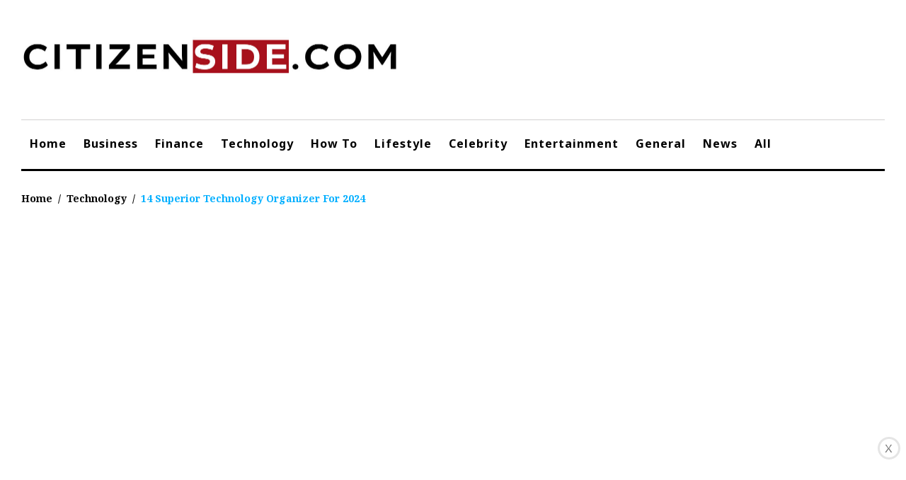

--- FILE ---
content_type: text/html; charset=utf-8
request_url: https://www.google.com/recaptcha/api2/anchor?ar=1&k=6LdvMzAqAAAAAG4t1OX3BLHyO9Rra7uH-d7JeJI0&co=aHR0cHM6Ly9jaXRpemVuc2lkZS5jb206NDQz&hl=en&v=N67nZn4AqZkNcbeMu4prBgzg&size=invisible&anchor-ms=20000&execute-ms=30000&cb=dbw1g9l7bkxo
body_size: 48844
content:
<!DOCTYPE HTML><html dir="ltr" lang="en"><head><meta http-equiv="Content-Type" content="text/html; charset=UTF-8">
<meta http-equiv="X-UA-Compatible" content="IE=edge">
<title>reCAPTCHA</title>
<style type="text/css">
/* cyrillic-ext */
@font-face {
  font-family: 'Roboto';
  font-style: normal;
  font-weight: 400;
  font-stretch: 100%;
  src: url(//fonts.gstatic.com/s/roboto/v48/KFO7CnqEu92Fr1ME7kSn66aGLdTylUAMa3GUBHMdazTgWw.woff2) format('woff2');
  unicode-range: U+0460-052F, U+1C80-1C8A, U+20B4, U+2DE0-2DFF, U+A640-A69F, U+FE2E-FE2F;
}
/* cyrillic */
@font-face {
  font-family: 'Roboto';
  font-style: normal;
  font-weight: 400;
  font-stretch: 100%;
  src: url(//fonts.gstatic.com/s/roboto/v48/KFO7CnqEu92Fr1ME7kSn66aGLdTylUAMa3iUBHMdazTgWw.woff2) format('woff2');
  unicode-range: U+0301, U+0400-045F, U+0490-0491, U+04B0-04B1, U+2116;
}
/* greek-ext */
@font-face {
  font-family: 'Roboto';
  font-style: normal;
  font-weight: 400;
  font-stretch: 100%;
  src: url(//fonts.gstatic.com/s/roboto/v48/KFO7CnqEu92Fr1ME7kSn66aGLdTylUAMa3CUBHMdazTgWw.woff2) format('woff2');
  unicode-range: U+1F00-1FFF;
}
/* greek */
@font-face {
  font-family: 'Roboto';
  font-style: normal;
  font-weight: 400;
  font-stretch: 100%;
  src: url(//fonts.gstatic.com/s/roboto/v48/KFO7CnqEu92Fr1ME7kSn66aGLdTylUAMa3-UBHMdazTgWw.woff2) format('woff2');
  unicode-range: U+0370-0377, U+037A-037F, U+0384-038A, U+038C, U+038E-03A1, U+03A3-03FF;
}
/* math */
@font-face {
  font-family: 'Roboto';
  font-style: normal;
  font-weight: 400;
  font-stretch: 100%;
  src: url(//fonts.gstatic.com/s/roboto/v48/KFO7CnqEu92Fr1ME7kSn66aGLdTylUAMawCUBHMdazTgWw.woff2) format('woff2');
  unicode-range: U+0302-0303, U+0305, U+0307-0308, U+0310, U+0312, U+0315, U+031A, U+0326-0327, U+032C, U+032F-0330, U+0332-0333, U+0338, U+033A, U+0346, U+034D, U+0391-03A1, U+03A3-03A9, U+03B1-03C9, U+03D1, U+03D5-03D6, U+03F0-03F1, U+03F4-03F5, U+2016-2017, U+2034-2038, U+203C, U+2040, U+2043, U+2047, U+2050, U+2057, U+205F, U+2070-2071, U+2074-208E, U+2090-209C, U+20D0-20DC, U+20E1, U+20E5-20EF, U+2100-2112, U+2114-2115, U+2117-2121, U+2123-214F, U+2190, U+2192, U+2194-21AE, U+21B0-21E5, U+21F1-21F2, U+21F4-2211, U+2213-2214, U+2216-22FF, U+2308-230B, U+2310, U+2319, U+231C-2321, U+2336-237A, U+237C, U+2395, U+239B-23B7, U+23D0, U+23DC-23E1, U+2474-2475, U+25AF, U+25B3, U+25B7, U+25BD, U+25C1, U+25CA, U+25CC, U+25FB, U+266D-266F, U+27C0-27FF, U+2900-2AFF, U+2B0E-2B11, U+2B30-2B4C, U+2BFE, U+3030, U+FF5B, U+FF5D, U+1D400-1D7FF, U+1EE00-1EEFF;
}
/* symbols */
@font-face {
  font-family: 'Roboto';
  font-style: normal;
  font-weight: 400;
  font-stretch: 100%;
  src: url(//fonts.gstatic.com/s/roboto/v48/KFO7CnqEu92Fr1ME7kSn66aGLdTylUAMaxKUBHMdazTgWw.woff2) format('woff2');
  unicode-range: U+0001-000C, U+000E-001F, U+007F-009F, U+20DD-20E0, U+20E2-20E4, U+2150-218F, U+2190, U+2192, U+2194-2199, U+21AF, U+21E6-21F0, U+21F3, U+2218-2219, U+2299, U+22C4-22C6, U+2300-243F, U+2440-244A, U+2460-24FF, U+25A0-27BF, U+2800-28FF, U+2921-2922, U+2981, U+29BF, U+29EB, U+2B00-2BFF, U+4DC0-4DFF, U+FFF9-FFFB, U+10140-1018E, U+10190-1019C, U+101A0, U+101D0-101FD, U+102E0-102FB, U+10E60-10E7E, U+1D2C0-1D2D3, U+1D2E0-1D37F, U+1F000-1F0FF, U+1F100-1F1AD, U+1F1E6-1F1FF, U+1F30D-1F30F, U+1F315, U+1F31C, U+1F31E, U+1F320-1F32C, U+1F336, U+1F378, U+1F37D, U+1F382, U+1F393-1F39F, U+1F3A7-1F3A8, U+1F3AC-1F3AF, U+1F3C2, U+1F3C4-1F3C6, U+1F3CA-1F3CE, U+1F3D4-1F3E0, U+1F3ED, U+1F3F1-1F3F3, U+1F3F5-1F3F7, U+1F408, U+1F415, U+1F41F, U+1F426, U+1F43F, U+1F441-1F442, U+1F444, U+1F446-1F449, U+1F44C-1F44E, U+1F453, U+1F46A, U+1F47D, U+1F4A3, U+1F4B0, U+1F4B3, U+1F4B9, U+1F4BB, U+1F4BF, U+1F4C8-1F4CB, U+1F4D6, U+1F4DA, U+1F4DF, U+1F4E3-1F4E6, U+1F4EA-1F4ED, U+1F4F7, U+1F4F9-1F4FB, U+1F4FD-1F4FE, U+1F503, U+1F507-1F50B, U+1F50D, U+1F512-1F513, U+1F53E-1F54A, U+1F54F-1F5FA, U+1F610, U+1F650-1F67F, U+1F687, U+1F68D, U+1F691, U+1F694, U+1F698, U+1F6AD, U+1F6B2, U+1F6B9-1F6BA, U+1F6BC, U+1F6C6-1F6CF, U+1F6D3-1F6D7, U+1F6E0-1F6EA, U+1F6F0-1F6F3, U+1F6F7-1F6FC, U+1F700-1F7FF, U+1F800-1F80B, U+1F810-1F847, U+1F850-1F859, U+1F860-1F887, U+1F890-1F8AD, U+1F8B0-1F8BB, U+1F8C0-1F8C1, U+1F900-1F90B, U+1F93B, U+1F946, U+1F984, U+1F996, U+1F9E9, U+1FA00-1FA6F, U+1FA70-1FA7C, U+1FA80-1FA89, U+1FA8F-1FAC6, U+1FACE-1FADC, U+1FADF-1FAE9, U+1FAF0-1FAF8, U+1FB00-1FBFF;
}
/* vietnamese */
@font-face {
  font-family: 'Roboto';
  font-style: normal;
  font-weight: 400;
  font-stretch: 100%;
  src: url(//fonts.gstatic.com/s/roboto/v48/KFO7CnqEu92Fr1ME7kSn66aGLdTylUAMa3OUBHMdazTgWw.woff2) format('woff2');
  unicode-range: U+0102-0103, U+0110-0111, U+0128-0129, U+0168-0169, U+01A0-01A1, U+01AF-01B0, U+0300-0301, U+0303-0304, U+0308-0309, U+0323, U+0329, U+1EA0-1EF9, U+20AB;
}
/* latin-ext */
@font-face {
  font-family: 'Roboto';
  font-style: normal;
  font-weight: 400;
  font-stretch: 100%;
  src: url(//fonts.gstatic.com/s/roboto/v48/KFO7CnqEu92Fr1ME7kSn66aGLdTylUAMa3KUBHMdazTgWw.woff2) format('woff2');
  unicode-range: U+0100-02BA, U+02BD-02C5, U+02C7-02CC, U+02CE-02D7, U+02DD-02FF, U+0304, U+0308, U+0329, U+1D00-1DBF, U+1E00-1E9F, U+1EF2-1EFF, U+2020, U+20A0-20AB, U+20AD-20C0, U+2113, U+2C60-2C7F, U+A720-A7FF;
}
/* latin */
@font-face {
  font-family: 'Roboto';
  font-style: normal;
  font-weight: 400;
  font-stretch: 100%;
  src: url(//fonts.gstatic.com/s/roboto/v48/KFO7CnqEu92Fr1ME7kSn66aGLdTylUAMa3yUBHMdazQ.woff2) format('woff2');
  unicode-range: U+0000-00FF, U+0131, U+0152-0153, U+02BB-02BC, U+02C6, U+02DA, U+02DC, U+0304, U+0308, U+0329, U+2000-206F, U+20AC, U+2122, U+2191, U+2193, U+2212, U+2215, U+FEFF, U+FFFD;
}
/* cyrillic-ext */
@font-face {
  font-family: 'Roboto';
  font-style: normal;
  font-weight: 500;
  font-stretch: 100%;
  src: url(//fonts.gstatic.com/s/roboto/v48/KFO7CnqEu92Fr1ME7kSn66aGLdTylUAMa3GUBHMdazTgWw.woff2) format('woff2');
  unicode-range: U+0460-052F, U+1C80-1C8A, U+20B4, U+2DE0-2DFF, U+A640-A69F, U+FE2E-FE2F;
}
/* cyrillic */
@font-face {
  font-family: 'Roboto';
  font-style: normal;
  font-weight: 500;
  font-stretch: 100%;
  src: url(//fonts.gstatic.com/s/roboto/v48/KFO7CnqEu92Fr1ME7kSn66aGLdTylUAMa3iUBHMdazTgWw.woff2) format('woff2');
  unicode-range: U+0301, U+0400-045F, U+0490-0491, U+04B0-04B1, U+2116;
}
/* greek-ext */
@font-face {
  font-family: 'Roboto';
  font-style: normal;
  font-weight: 500;
  font-stretch: 100%;
  src: url(//fonts.gstatic.com/s/roboto/v48/KFO7CnqEu92Fr1ME7kSn66aGLdTylUAMa3CUBHMdazTgWw.woff2) format('woff2');
  unicode-range: U+1F00-1FFF;
}
/* greek */
@font-face {
  font-family: 'Roboto';
  font-style: normal;
  font-weight: 500;
  font-stretch: 100%;
  src: url(//fonts.gstatic.com/s/roboto/v48/KFO7CnqEu92Fr1ME7kSn66aGLdTylUAMa3-UBHMdazTgWw.woff2) format('woff2');
  unicode-range: U+0370-0377, U+037A-037F, U+0384-038A, U+038C, U+038E-03A1, U+03A3-03FF;
}
/* math */
@font-face {
  font-family: 'Roboto';
  font-style: normal;
  font-weight: 500;
  font-stretch: 100%;
  src: url(//fonts.gstatic.com/s/roboto/v48/KFO7CnqEu92Fr1ME7kSn66aGLdTylUAMawCUBHMdazTgWw.woff2) format('woff2');
  unicode-range: U+0302-0303, U+0305, U+0307-0308, U+0310, U+0312, U+0315, U+031A, U+0326-0327, U+032C, U+032F-0330, U+0332-0333, U+0338, U+033A, U+0346, U+034D, U+0391-03A1, U+03A3-03A9, U+03B1-03C9, U+03D1, U+03D5-03D6, U+03F0-03F1, U+03F4-03F5, U+2016-2017, U+2034-2038, U+203C, U+2040, U+2043, U+2047, U+2050, U+2057, U+205F, U+2070-2071, U+2074-208E, U+2090-209C, U+20D0-20DC, U+20E1, U+20E5-20EF, U+2100-2112, U+2114-2115, U+2117-2121, U+2123-214F, U+2190, U+2192, U+2194-21AE, U+21B0-21E5, U+21F1-21F2, U+21F4-2211, U+2213-2214, U+2216-22FF, U+2308-230B, U+2310, U+2319, U+231C-2321, U+2336-237A, U+237C, U+2395, U+239B-23B7, U+23D0, U+23DC-23E1, U+2474-2475, U+25AF, U+25B3, U+25B7, U+25BD, U+25C1, U+25CA, U+25CC, U+25FB, U+266D-266F, U+27C0-27FF, U+2900-2AFF, U+2B0E-2B11, U+2B30-2B4C, U+2BFE, U+3030, U+FF5B, U+FF5D, U+1D400-1D7FF, U+1EE00-1EEFF;
}
/* symbols */
@font-face {
  font-family: 'Roboto';
  font-style: normal;
  font-weight: 500;
  font-stretch: 100%;
  src: url(//fonts.gstatic.com/s/roboto/v48/KFO7CnqEu92Fr1ME7kSn66aGLdTylUAMaxKUBHMdazTgWw.woff2) format('woff2');
  unicode-range: U+0001-000C, U+000E-001F, U+007F-009F, U+20DD-20E0, U+20E2-20E4, U+2150-218F, U+2190, U+2192, U+2194-2199, U+21AF, U+21E6-21F0, U+21F3, U+2218-2219, U+2299, U+22C4-22C6, U+2300-243F, U+2440-244A, U+2460-24FF, U+25A0-27BF, U+2800-28FF, U+2921-2922, U+2981, U+29BF, U+29EB, U+2B00-2BFF, U+4DC0-4DFF, U+FFF9-FFFB, U+10140-1018E, U+10190-1019C, U+101A0, U+101D0-101FD, U+102E0-102FB, U+10E60-10E7E, U+1D2C0-1D2D3, U+1D2E0-1D37F, U+1F000-1F0FF, U+1F100-1F1AD, U+1F1E6-1F1FF, U+1F30D-1F30F, U+1F315, U+1F31C, U+1F31E, U+1F320-1F32C, U+1F336, U+1F378, U+1F37D, U+1F382, U+1F393-1F39F, U+1F3A7-1F3A8, U+1F3AC-1F3AF, U+1F3C2, U+1F3C4-1F3C6, U+1F3CA-1F3CE, U+1F3D4-1F3E0, U+1F3ED, U+1F3F1-1F3F3, U+1F3F5-1F3F7, U+1F408, U+1F415, U+1F41F, U+1F426, U+1F43F, U+1F441-1F442, U+1F444, U+1F446-1F449, U+1F44C-1F44E, U+1F453, U+1F46A, U+1F47D, U+1F4A3, U+1F4B0, U+1F4B3, U+1F4B9, U+1F4BB, U+1F4BF, U+1F4C8-1F4CB, U+1F4D6, U+1F4DA, U+1F4DF, U+1F4E3-1F4E6, U+1F4EA-1F4ED, U+1F4F7, U+1F4F9-1F4FB, U+1F4FD-1F4FE, U+1F503, U+1F507-1F50B, U+1F50D, U+1F512-1F513, U+1F53E-1F54A, U+1F54F-1F5FA, U+1F610, U+1F650-1F67F, U+1F687, U+1F68D, U+1F691, U+1F694, U+1F698, U+1F6AD, U+1F6B2, U+1F6B9-1F6BA, U+1F6BC, U+1F6C6-1F6CF, U+1F6D3-1F6D7, U+1F6E0-1F6EA, U+1F6F0-1F6F3, U+1F6F7-1F6FC, U+1F700-1F7FF, U+1F800-1F80B, U+1F810-1F847, U+1F850-1F859, U+1F860-1F887, U+1F890-1F8AD, U+1F8B0-1F8BB, U+1F8C0-1F8C1, U+1F900-1F90B, U+1F93B, U+1F946, U+1F984, U+1F996, U+1F9E9, U+1FA00-1FA6F, U+1FA70-1FA7C, U+1FA80-1FA89, U+1FA8F-1FAC6, U+1FACE-1FADC, U+1FADF-1FAE9, U+1FAF0-1FAF8, U+1FB00-1FBFF;
}
/* vietnamese */
@font-face {
  font-family: 'Roboto';
  font-style: normal;
  font-weight: 500;
  font-stretch: 100%;
  src: url(//fonts.gstatic.com/s/roboto/v48/KFO7CnqEu92Fr1ME7kSn66aGLdTylUAMa3OUBHMdazTgWw.woff2) format('woff2');
  unicode-range: U+0102-0103, U+0110-0111, U+0128-0129, U+0168-0169, U+01A0-01A1, U+01AF-01B0, U+0300-0301, U+0303-0304, U+0308-0309, U+0323, U+0329, U+1EA0-1EF9, U+20AB;
}
/* latin-ext */
@font-face {
  font-family: 'Roboto';
  font-style: normal;
  font-weight: 500;
  font-stretch: 100%;
  src: url(//fonts.gstatic.com/s/roboto/v48/KFO7CnqEu92Fr1ME7kSn66aGLdTylUAMa3KUBHMdazTgWw.woff2) format('woff2');
  unicode-range: U+0100-02BA, U+02BD-02C5, U+02C7-02CC, U+02CE-02D7, U+02DD-02FF, U+0304, U+0308, U+0329, U+1D00-1DBF, U+1E00-1E9F, U+1EF2-1EFF, U+2020, U+20A0-20AB, U+20AD-20C0, U+2113, U+2C60-2C7F, U+A720-A7FF;
}
/* latin */
@font-face {
  font-family: 'Roboto';
  font-style: normal;
  font-weight: 500;
  font-stretch: 100%;
  src: url(//fonts.gstatic.com/s/roboto/v48/KFO7CnqEu92Fr1ME7kSn66aGLdTylUAMa3yUBHMdazQ.woff2) format('woff2');
  unicode-range: U+0000-00FF, U+0131, U+0152-0153, U+02BB-02BC, U+02C6, U+02DA, U+02DC, U+0304, U+0308, U+0329, U+2000-206F, U+20AC, U+2122, U+2191, U+2193, U+2212, U+2215, U+FEFF, U+FFFD;
}
/* cyrillic-ext */
@font-face {
  font-family: 'Roboto';
  font-style: normal;
  font-weight: 900;
  font-stretch: 100%;
  src: url(//fonts.gstatic.com/s/roboto/v48/KFO7CnqEu92Fr1ME7kSn66aGLdTylUAMa3GUBHMdazTgWw.woff2) format('woff2');
  unicode-range: U+0460-052F, U+1C80-1C8A, U+20B4, U+2DE0-2DFF, U+A640-A69F, U+FE2E-FE2F;
}
/* cyrillic */
@font-face {
  font-family: 'Roboto';
  font-style: normal;
  font-weight: 900;
  font-stretch: 100%;
  src: url(//fonts.gstatic.com/s/roboto/v48/KFO7CnqEu92Fr1ME7kSn66aGLdTylUAMa3iUBHMdazTgWw.woff2) format('woff2');
  unicode-range: U+0301, U+0400-045F, U+0490-0491, U+04B0-04B1, U+2116;
}
/* greek-ext */
@font-face {
  font-family: 'Roboto';
  font-style: normal;
  font-weight: 900;
  font-stretch: 100%;
  src: url(//fonts.gstatic.com/s/roboto/v48/KFO7CnqEu92Fr1ME7kSn66aGLdTylUAMa3CUBHMdazTgWw.woff2) format('woff2');
  unicode-range: U+1F00-1FFF;
}
/* greek */
@font-face {
  font-family: 'Roboto';
  font-style: normal;
  font-weight: 900;
  font-stretch: 100%;
  src: url(//fonts.gstatic.com/s/roboto/v48/KFO7CnqEu92Fr1ME7kSn66aGLdTylUAMa3-UBHMdazTgWw.woff2) format('woff2');
  unicode-range: U+0370-0377, U+037A-037F, U+0384-038A, U+038C, U+038E-03A1, U+03A3-03FF;
}
/* math */
@font-face {
  font-family: 'Roboto';
  font-style: normal;
  font-weight: 900;
  font-stretch: 100%;
  src: url(//fonts.gstatic.com/s/roboto/v48/KFO7CnqEu92Fr1ME7kSn66aGLdTylUAMawCUBHMdazTgWw.woff2) format('woff2');
  unicode-range: U+0302-0303, U+0305, U+0307-0308, U+0310, U+0312, U+0315, U+031A, U+0326-0327, U+032C, U+032F-0330, U+0332-0333, U+0338, U+033A, U+0346, U+034D, U+0391-03A1, U+03A3-03A9, U+03B1-03C9, U+03D1, U+03D5-03D6, U+03F0-03F1, U+03F4-03F5, U+2016-2017, U+2034-2038, U+203C, U+2040, U+2043, U+2047, U+2050, U+2057, U+205F, U+2070-2071, U+2074-208E, U+2090-209C, U+20D0-20DC, U+20E1, U+20E5-20EF, U+2100-2112, U+2114-2115, U+2117-2121, U+2123-214F, U+2190, U+2192, U+2194-21AE, U+21B0-21E5, U+21F1-21F2, U+21F4-2211, U+2213-2214, U+2216-22FF, U+2308-230B, U+2310, U+2319, U+231C-2321, U+2336-237A, U+237C, U+2395, U+239B-23B7, U+23D0, U+23DC-23E1, U+2474-2475, U+25AF, U+25B3, U+25B7, U+25BD, U+25C1, U+25CA, U+25CC, U+25FB, U+266D-266F, U+27C0-27FF, U+2900-2AFF, U+2B0E-2B11, U+2B30-2B4C, U+2BFE, U+3030, U+FF5B, U+FF5D, U+1D400-1D7FF, U+1EE00-1EEFF;
}
/* symbols */
@font-face {
  font-family: 'Roboto';
  font-style: normal;
  font-weight: 900;
  font-stretch: 100%;
  src: url(//fonts.gstatic.com/s/roboto/v48/KFO7CnqEu92Fr1ME7kSn66aGLdTylUAMaxKUBHMdazTgWw.woff2) format('woff2');
  unicode-range: U+0001-000C, U+000E-001F, U+007F-009F, U+20DD-20E0, U+20E2-20E4, U+2150-218F, U+2190, U+2192, U+2194-2199, U+21AF, U+21E6-21F0, U+21F3, U+2218-2219, U+2299, U+22C4-22C6, U+2300-243F, U+2440-244A, U+2460-24FF, U+25A0-27BF, U+2800-28FF, U+2921-2922, U+2981, U+29BF, U+29EB, U+2B00-2BFF, U+4DC0-4DFF, U+FFF9-FFFB, U+10140-1018E, U+10190-1019C, U+101A0, U+101D0-101FD, U+102E0-102FB, U+10E60-10E7E, U+1D2C0-1D2D3, U+1D2E0-1D37F, U+1F000-1F0FF, U+1F100-1F1AD, U+1F1E6-1F1FF, U+1F30D-1F30F, U+1F315, U+1F31C, U+1F31E, U+1F320-1F32C, U+1F336, U+1F378, U+1F37D, U+1F382, U+1F393-1F39F, U+1F3A7-1F3A8, U+1F3AC-1F3AF, U+1F3C2, U+1F3C4-1F3C6, U+1F3CA-1F3CE, U+1F3D4-1F3E0, U+1F3ED, U+1F3F1-1F3F3, U+1F3F5-1F3F7, U+1F408, U+1F415, U+1F41F, U+1F426, U+1F43F, U+1F441-1F442, U+1F444, U+1F446-1F449, U+1F44C-1F44E, U+1F453, U+1F46A, U+1F47D, U+1F4A3, U+1F4B0, U+1F4B3, U+1F4B9, U+1F4BB, U+1F4BF, U+1F4C8-1F4CB, U+1F4D6, U+1F4DA, U+1F4DF, U+1F4E3-1F4E6, U+1F4EA-1F4ED, U+1F4F7, U+1F4F9-1F4FB, U+1F4FD-1F4FE, U+1F503, U+1F507-1F50B, U+1F50D, U+1F512-1F513, U+1F53E-1F54A, U+1F54F-1F5FA, U+1F610, U+1F650-1F67F, U+1F687, U+1F68D, U+1F691, U+1F694, U+1F698, U+1F6AD, U+1F6B2, U+1F6B9-1F6BA, U+1F6BC, U+1F6C6-1F6CF, U+1F6D3-1F6D7, U+1F6E0-1F6EA, U+1F6F0-1F6F3, U+1F6F7-1F6FC, U+1F700-1F7FF, U+1F800-1F80B, U+1F810-1F847, U+1F850-1F859, U+1F860-1F887, U+1F890-1F8AD, U+1F8B0-1F8BB, U+1F8C0-1F8C1, U+1F900-1F90B, U+1F93B, U+1F946, U+1F984, U+1F996, U+1F9E9, U+1FA00-1FA6F, U+1FA70-1FA7C, U+1FA80-1FA89, U+1FA8F-1FAC6, U+1FACE-1FADC, U+1FADF-1FAE9, U+1FAF0-1FAF8, U+1FB00-1FBFF;
}
/* vietnamese */
@font-face {
  font-family: 'Roboto';
  font-style: normal;
  font-weight: 900;
  font-stretch: 100%;
  src: url(//fonts.gstatic.com/s/roboto/v48/KFO7CnqEu92Fr1ME7kSn66aGLdTylUAMa3OUBHMdazTgWw.woff2) format('woff2');
  unicode-range: U+0102-0103, U+0110-0111, U+0128-0129, U+0168-0169, U+01A0-01A1, U+01AF-01B0, U+0300-0301, U+0303-0304, U+0308-0309, U+0323, U+0329, U+1EA0-1EF9, U+20AB;
}
/* latin-ext */
@font-face {
  font-family: 'Roboto';
  font-style: normal;
  font-weight: 900;
  font-stretch: 100%;
  src: url(//fonts.gstatic.com/s/roboto/v48/KFO7CnqEu92Fr1ME7kSn66aGLdTylUAMa3KUBHMdazTgWw.woff2) format('woff2');
  unicode-range: U+0100-02BA, U+02BD-02C5, U+02C7-02CC, U+02CE-02D7, U+02DD-02FF, U+0304, U+0308, U+0329, U+1D00-1DBF, U+1E00-1E9F, U+1EF2-1EFF, U+2020, U+20A0-20AB, U+20AD-20C0, U+2113, U+2C60-2C7F, U+A720-A7FF;
}
/* latin */
@font-face {
  font-family: 'Roboto';
  font-style: normal;
  font-weight: 900;
  font-stretch: 100%;
  src: url(//fonts.gstatic.com/s/roboto/v48/KFO7CnqEu92Fr1ME7kSn66aGLdTylUAMa3yUBHMdazQ.woff2) format('woff2');
  unicode-range: U+0000-00FF, U+0131, U+0152-0153, U+02BB-02BC, U+02C6, U+02DA, U+02DC, U+0304, U+0308, U+0329, U+2000-206F, U+20AC, U+2122, U+2191, U+2193, U+2212, U+2215, U+FEFF, U+FFFD;
}

</style>
<link rel="stylesheet" type="text/css" href="https://www.gstatic.com/recaptcha/releases/N67nZn4AqZkNcbeMu4prBgzg/styles__ltr.css">
<script nonce="SOv3vcQ1R-yWsqeG9mQHnQ" type="text/javascript">window['__recaptcha_api'] = 'https://www.google.com/recaptcha/api2/';</script>
<script type="text/javascript" src="https://www.gstatic.com/recaptcha/releases/N67nZn4AqZkNcbeMu4prBgzg/recaptcha__en.js" nonce="SOv3vcQ1R-yWsqeG9mQHnQ">
      
    </script></head>
<body><div id="rc-anchor-alert" class="rc-anchor-alert"></div>
<input type="hidden" id="recaptcha-token" value="[base64]">
<script type="text/javascript" nonce="SOv3vcQ1R-yWsqeG9mQHnQ">
      recaptcha.anchor.Main.init("[\x22ainput\x22,[\x22bgdata\x22,\x22\x22,\[base64]/[base64]/[base64]/[base64]/[base64]/[base64]/KGcoTywyNTMsTy5PKSxVRyhPLEMpKTpnKE8sMjUzLEMpLE8pKSxsKSksTykpfSxieT1mdW5jdGlvbihDLE8sdSxsKXtmb3IobD0odT1SKEMpLDApO08+MDtPLS0pbD1sPDw4fFooQyk7ZyhDLHUsbCl9LFVHPWZ1bmN0aW9uKEMsTyl7Qy5pLmxlbmd0aD4xMDQ/[base64]/[base64]/[base64]/[base64]/[base64]/[base64]/[base64]\\u003d\x22,\[base64]\\u003d\x22,\[base64]/esKABW/CsgQbw512X3nCmMKvw5MnwpjCkMKJC1UJwrZSSwtrwr9ULsOewpdlTsOKwoXCiFN2wpXDocORw6kxQzN9N8O/fStrwpREKsKEw5jCvcKWw4AswpDDmWNVwpVOwpVkbQoIMsOiFk/DhyzCgsOHw5Y1w4Fjw7F1YnpCIsKlLiTCuMK5Z8OJJ11dYSXDjnVXwr3DkVNkPMKVw5BCwr5Tw40Iwo1ad2JyHcO1QsONw5hwwplXw6rDpcK3OsKNwodzOggAc8Krwr1zLAwmZCEpwozDicOfK8KsNcOkOizChy/Cq8OeDcK6N11xw4vDnMOuS8ODwootPcKtI3DCuMOKw6fClWnCnSZFw6/Cr8O6w68qa2l2PcKzIwnCnCTCmkURwqzDt8O3w5jDnxbDpyB5JgVHYsKfwqstFsOrw71RwrhpKcKPwqnDssOvw5oPw5/CgQp3IgvCpcOrw5JBXcKfw4DDhMKDw7nCsgo/wqxcWiUeaGoCw7h0wolnw6pyJsKlHsOcw7zDrWFtOcOHw6LDr8OnNmxtw53Ct3DDvFXDvS7Ck8KPdTFDJcOebMOXw5hPw5nCrWjChMODw7TCjMOfw6wkY2RJccOXVi/Ck8O7IQINw6UVwqPDkcOHw7HCs8OJwoHCtwxRw7HCssKEwoJCwrHDvAZowrPDmMK7w5Bcwq4QEcKZP8OIw7HDhn1AXSBDwrrDgsK1wqPCmE3DtGvDkzTCuEbCvwjDj3EGwqYDYS/CtcKIw7rCisK+wpVdDy3CncKWw5HDpUlbHsKSw43CsxRAwrNPLUwiwrkkOGbDvm0tw7opLExzwozCm0Q9wpFvDcK/VQrDvXPClMOpw6HDmMK4X8KtwpsFwoXCo8Kbwo14NcO8wrPCrMKJFcKIawPDnsOtKx/Dl3FLL8KDwqnCi8OcR8Kxe8KCwp7Cv0HDvxrDizDCuQ7CosOZLDo2w5tyw6HDgcKGO3/DgH/CjSsJw6fCqsKeOcKZwoMUw7d9wpLClcOuR8OwBkjCuMKEw57DuzvCuWLDicKWw41gIMO4VV0iYMKqO8KnDsKrPWsgAsK4wrgQDHbCrsKtXcOqw6s/wq8cVV9jw49gwpTDi8Kwe8KLwoAYw7rDrcK5woHDtlY6VsKiwoPDoV/DusOtw4cfwrhJworCncOaw5jCjThCwrY4wrB7w7/CjyPDt31Ca1V4M8KiwosxbcOYw6/DnEfDp8Osw6NKSsONf1/[base64]/DiF9ywpgtSRzCqSYmwpvCvsKUfEkYwqh+wp9lwosaw64AIMO2VsO9wqhlwrw6d17DqEsIG8OPwoHCnBR2wrscwq/DiMOOAsO4HcObHXQ+wqwMwrjCtcOaVsKhCEBZBMOINxXDr1fDhznDscKMRsOaw7UsCMOgw6fCmXA2wo3ChMORRMKHwpLCmyXDhERpwqA9w6Ubwr5qw6kow4lGfsKCYMK7w5fDisOLGcKDFxHDnTEefMO2woPDm8Kiw6ZwTsO+E8OgwrjDv8OfXzhBwr7CtW/DmsOVBMOnw5bCrxTCtGxQTcOnThJ/ecKZwqNBw5ZHwpTCr8OtbSNbwqzDm3TDhMKOYSBFw7XCqxnCsMOewr/CqkfCowEnLnzCmXcuLsOswoTCkTfCtMOvDn3DqUJvBhd7DcKTG0PCtcO7wpJgwqMmw6RLA8KlwrnCt8OPwqTDsB3Cu0Q7O8KXOsOOFXDChsOKfwQrN8OAWVwMQTTDu8KOwrnDkS7CjcKAwrMyw6AUwpwxwosnYG/ChcKbFcKJC8OcIsKJXcK7wpM8w4hQX2MNQ2Znw5vCiW/Dv2FRwoXCkMOrSDMrYSrDmMKUH1N9MMKzHhrCqcKCOQMNwrY1wrTCn8OHfBXChjXCksKhwqnCgcKoGDLChVnDjVrCm8OdEmHCiTk9PUvChm05wpTDg8OnfE7DvTgVwoDChMKgw6nDkMKjWHhmQCUuWsKpwp11EcOkP09bw4QJw6/CpxDDssO5w5kKYWJvwr1Rw6Ftw5TDoxfCmsORw6ATwpchw5LDhkRmFlLDnR7Cv2JTKSs1dcKQwoxCYsOwwoDCs8KdGMOcwqXCo8OJOzx9JwPDjsOYw4QVSjjDsWkjChoqIMKMAhrChcKEw6Q+aR19QSTDjMKJDMKONMKdwr7DuMOaOGbDsELDuB0Ww4PDhMO4fU/CggQtT1/[base64]/CiMKtVQPDpSTDujDCgivDkxfDhhrCoQ3DnMOsKcKtGU7Dr8OhTU0oOxpAJwDCm2MpeA1bWcK/w5fDosOtdcOPYsOVEcKHYQYCcHRnw6jCtcOxemRdw4nDo3fCi8OMw73Cr2zCkEwnw5Jvw7APLsKuwpbDtV0FwqrCg0DCssKADMOuw5QtMMKESGxNBMK/wqBMw63Dgg3DusOPw4bCi8KzwrUewoPCuH7DscKcEcKrw5bCkcO0wqrCsUvChF14N2XDqjM0w4IJw7/Cqx/Du8KTw7/DhjMhH8Khw5jClsKzHMKiw7oRw53DusKQw7jDrMOKw7TDg8KfCkZ5fSNcw7p3dcK5HsKcdldXGgkPw77Dk8Ocw6RNw7TDmhk1wrcgwqbCliPCgCJywq/DoFPCosKySjwCZiLCvMO3WMO5wqsdUMKAwrLCsRvCvMKFIsO7OhHDjwMEwrLCtg/CuCQiQcKMwrXDvwfCsMOpAcKqdXUEccOnw701KhzCnSjCiU10HsOQP8K5wrLDqCHCqsOHGQvCtiPCjmFlXMOFwpTDhzXCqhbCiXbDgk/Dkz/[base64]/wplmXVbCm8K1wp8DwohEw6VqFMOCNsOiw4bCusONw684FxPDhsKpw5jCu1fDo8KYwqTCrMOnwp0+fcONS8OuT8K9Q8OpwoofbsOOWwNfw4bDrgkyw6Fuw6LDlQDDrsKXXMOIOhnDt8Kcw7zDvVRowqo2aUMbwpVFRcKyEMKdw4dkeF0jwr1WZBnCrxw/d8OnfU0rWsKgwpHCpFtyP8K4WMKXEcOiJCbCtFPDp8OWwqrCv8KYwpfDusOhccKJwpg5bsKRwq04wofDlHgMwppEwq/CliTDgngNGcKRV8KXQREwwosEXMObCcONaFluAHzCvhjDsnTDgBfDg8OANsKLwrHCuVBewqcgH8KOFwzDvMOXw55gOEx/w5BEw51occKpw5YeAjLDjBBhw59fw64WCWk3w7fClsKRHV/CnR/[base64]/DonvDj30eGMKWNgY3YsOUFsOTDCjCgzJSJlcFZlhxJcKYwqtGw6kmwrTDmsOHAcKreMOyw5nCosOxcUvDq8Kgw5nDiEQKwq5pw4fCl8KAKcKGIsOxHSpiwo9AVMOLEFxdwpzDqBLDuHJ8wrVGHAfDjMOdGVtjJDvDrsOUwocJGsKkw7PCnMO5w6zDiRsFUEXCsMKpwr/Cm3wAwpbDhsOHwqEqwrnDlMKbwqLCocKcSio8wp7CpUTDnHItw7jCtMOGwrZscMOCw5YPE8KcwqdaKcKOwrDCssKqbcO6HsKlw6zCgkXDqsKrw7cof8OCN8KyWcOZw7TCo8OjKsOsdVbDhTQ6w45Uw7zDqMOgFsOmBcK/[base64]/DlVYDw53Dv8KOH18GcVNfYRDDssOjwq3DhDhZw7keLkkvFHghwqs/ewEwGXVWOmvCkG1hw7vDpnPClMKfw4nDv1lhDGMAwqLDvl3Cn8Ozw5ljw71yw7jDlMKMwqAvTV/CgsK6wo8VwqxpwrjCu8KLw4XDmVxCdjBQw49VCXgxcQXDnsKYwoNYS1lIXm8Hwq7CiFLDi3/DhDzCiHjDqsOzYhAQw63DgixBw5nCt8OsCSnDp8OQdsKtwqJMX8KUw4BUNTjDhC/DlmDDqHtdwq9Vw7kkd8KDw4w9wrR/ADVWwrLCqB3Chnlow6ZBWBLCnsKNQhwHwqkOWcO8dMOMwrvDpsKNQUtIwos/[base64]/Doh5awo5aWcOcTcKpwqPCqsKewr3CoFgswqpKwpPCssOyw5jDlVzDgMOAOMKjwqXChwZOI0ESNgvClcKBw5hyw5x8wpQ+PsKpFMK1wq7DhCXClkIlw6tbM0fDq8KMw69oQEJrAcKJwpNSU8OvU2lFw4IbwqVdLSXDgMOtw6bCt8OCFVtcw7LDpcKYwpHDrSbDkm/DvVvCosOQw4J0w4Q/w6XCuxrDnQI5w7V0SnHDhcOoYVrDo8O2AgHCocOZDMKvVhLDtsKhw7zChlwAI8OgwpXCojsqw795wrnDiAMVw6AxDAlsacO7wrVuw4U2w5UeCEV/[base64]/CsQ/CrSx9wrIyPMO+wr/DicK4Q8OFw5LCrcKew7dtEyrDjcK3wrDCtsOLREDDp1ktwr7DoSN8w6PCh27DvHcCenJRdcO8EV9sCnTDj2DDoMO2wo/Ci8OYVmrClErDoioyTnXCn8Ocw617w6xewq9uwrV1cUbCvHbDjMOVSsOdPcKTVj88wrnChXYUw7DCqXTCo8OLTMOoeDfCq8OewrfDs8K1w5QWw7/CscOhwqLCkFRRwrNqEVjDjsOTw6jDqMKQaSdYPTw6wrF/ZsKowo5FOMOIwrXDqcKiwpnDh8Kvw4B/w7PDusOmw5VhwqgAwrjCjBVQesKhZmpLwqbDuMOtwqtaw4p7wqTDgDooYcKiEcO7bB59FSpJeWovWyTCszPDrBbCh8Kkw6QuwrnDuMOMQmA7fyFBwrlJOsOFwo/Dm8O5wqJzTcOXw74QVsKXwo5bTsKgGTHClcO2VgTClsKoaRodSsOcw5BUKR9DFiHCiMO6WxNWChbDh1Y1w53CshB4wpPCiwDDq3tcwoHCpsOoeQfCt8K7a8OAw4x+fsOGwpt9w4tdwrPCvcOdwqwKYBLDusOmInYHwq/CkAsuFcOnCyPDq004fm7DscKed3DCsMOAw5x/wpbCo8KeCMO+emfDuMOFJVRRJ1MDccOQOWEvw5ljI8O0w67CikpMBGjCrynDuA4uf8K3wqlOUVkVKz3CusKvw5Q+EcKsdcOQfxhsw6p8wr3ChRLCosKYw4PDtcKyw7fDojA7wprCtm00wq/[base64]/wq/Ch8KZwqHCjllvIMKFwpzCmHJmw4zDgMODL8Oxw6PChsOpcncNw7DCoSYpwojCncKoXFU9UMOZQB7CpMKDwrHDiFxCMsKiUmHDm8KsLh86bsOQX0V1wrDCj3sHw7ZXCkLDhcK8wonDvcObwrnDqsOTbsOLw63DssKNCMO/w7rDtcKawrfDkUgND8OHwpXDt8KVw4QmFzwsRsOqw67DkTFaw6xEw57DuH13wr7Cg3nClsKjw7LDp8OBwoXDi8KmfsOKK8KfX8OAwqQOwrxGw5dfw7TCucOTw7UuU8OsbVbCoQzCvjDDmMK7wpPCg1nCv8KDdRg0WDjCuC3DqsO/HsO8ayzCvsKiJyMpesOyQ1vCtMKbG8O3w4VDaUgNw5vDjMOywo7DuB9twqHDrMK5aMK5KcOKdgHDlFU2ZBzDiE7ClCXDgXAfwqB6YsO+w7UDUsO+T8OvWcOcwqpaNRbDqsKUw5YLB8OcwoNiwojCtxdvw7/DgjlHdH1aFwHCj8KmwrZLwqbDqcOVw4FVw4fDsGgGw5goasKuesOYR8KpwrzCtMKcKjTChR4XwrZ1woZPwodPw5dxaMKcw63Dk2ckEMODL1rDn8K2IFbDsUhGeFHDsSPCh03DscKawqJ5wqtSKD/DtDgQwpnCg8KZw7l4ZsKpZQPDuSfCnMOCw48YesOuw6NqaMOewoPClMKVw4jCpcKdwoBUw4oOf8O/wrMOwpvCoCVaTsObw4LChH1FwrfCncO+PQlBw7t9wr7CosKMwqgfJ8K1wqsSwrzDp8OmCsKfRMO6w5MXCznCpMOzw7FbLRPDmWjCoTsJw4/ColBtwozCp8OqE8KlJSI5wq7CvcKsBXfDvsO9OEfDtGPDlh7DkC8TWsKJO8KcfcObw49jw7wfwrrDisKjwq/CpRTCgsOvwrkcw7bDi0TDv3RpMDMIGDTCg8Klwr8DIcOdwr5ZwrQFwoRYasKxw5XDgcOvcjQoK8OKwrICw5TDkiUfKMOnRDzDgsO1EMO0ZsOHw5pJwpBgd8OzBsKUT8Ogw6rDjsO3w6nCg8OTJjfDk8O9wr8hw6PDpW4AwqBqworCvgZfwo/[base64]/[base64]/[base64]/w5R+X8ONTMK+esK8w4sIWMKaw4gzK1rCkMKbRsOIwo7ClcOdb8KpKg3DsUVgw44zURXCnnEfOMKuw7zDp3PDmmxnDcObBX7ClgjDhcOZa8OHwoDDoH8TG8OBBMKvwo4ewrnDgS/DggQ6w6nDiMKhUcOjQMO0w5d4wpxzd8OWORUhw5ccCDXDrsKPw5VpN8OIwonCmWBFP8ORwrLDosOrw5XDmxY+DcKSTcKowpYmM2A/[base64]/CuiLDlHR3FsOaw7fDuA5qw5fChsOMOnFzw6fDrMO6bG3CpDEuwppnKMKEYsKjwpHChAbDucOxwr/DocKuw6EvNMOgw43DqlMaw6/[base64]/CjMOZwptHGcO9Gm06w7XCucOBQMOcw4TCvGbCmFkkahIkWHLDisKbwpXCmEMebsOLB8OSwqrDisO1MsKyw5gjJsOTwpEDwphHwpnCnsKmLMKZwrnDhcKtKMO2w5bCg8OQw7vDsVHDmxF9w79gKMKew5/CvMOLZ8Kiw6nCtcO7YzIQw7nDlMO1IcKxWMKgw68VVcONQMKPwpNuKMKERh5bwoXCrMOjICx+I8K+wpLDnDhpVhXDgMOjRMKQBl1RfmDDn8O0HBduPXA1N8OgAmPDtMK5DcKpMcOTwp7Cu8ODex/[base64]/Cr8KfDsKWwqDDu2JewqHDoMOhw7NZXMKBH2/DqcKYY3gow5vCnAkbGsOCwoUFPcKOw6kLwo8Lw4BBw6wvWMO8w63CrMKow6nDvsK5Ah7DpUjDiWfCpzl3wrTCgQUsSMKaw7tbPsK/ASd6MgRcV8OZwoDDnsOlw6PCrcKYCcODTnliOcKOYygIwrfDsMO6w7vCvMOBw6g/w4xJCMOfwp3DnlrDgCMBwqIJw5cQw7jDpF0+Umh7wo9Lw7XCksKbamoQd8O/w4gpGmh8wo5xw4IrP1cnwrfCr1/[base64]/wo/CjwHCvkkcL3lzw7DChcOjKSjDm8O2wqVvwobCgMOrwrLCjcOLw5zCrMK0wqDCrcOQS8KPV8KRw4/Co0NEwq3CgwE4acKONQ0lTcOMw4BVw4hvw4nDo8KUYm9QwooGNMO8wolaw4bCj2jCpn/Cr2IfwofCnQ9Bw4ZQM3/CvUnCpMOQP8OLcQ0ufsKXOMOaG3bDgkHCisKyfhjDk8OEwrXCrTw5RcOhZcO0w5gufMOPw6LCqRFtw4vCmMOGNi7DlgjCtcKjw7bDk0TDrmknSsKUAH3DhX7Cq8O8w6MoW8KZczcwasKfw43CvHXCpsKDCMOBwrfDksKCwoQHaj/CsmfDvQs3w5t2wpjDpMKbw6XCiMKQw5fDqQhtHsK/d1V1fUXDu1obwpXDowrCrULCncKhwqlsw4cfH8KlZsOYaMK5w7ZPbjvDvMKOw69+aMO/YR7CmMKqwo7DpcOwcTLDoyEcTMKnw7zCv3/CknfCmBHCmsKZKcOOw4Z5DsOyXSI+MsOiw5vDucOfwphCBEHDtMKxw6rDuTzCkgbDrHVnCsO+acOwwrbClMOwwo7DqAHDvsKmRcKHIhjDo8KawrAKHWbCgEPDo8K1TFYrw6p/wrpMw4lewrPCvcOeIsK0wrDDpMOfCE4Rwod5w7kLcsKJWjVLw4gIwpzCu8OSIztbL8OFwrDCp8Ocwp3Cix47DsOHCMKPAlsQV3/Cmm9Fw4DDkcOdw6TCp8KUw5bChsKvwrc6w4vCsyIiwrspMhtMQcKZw6DDshnCqyDChxRnw5/[base64]/DusOiw4XCt8KWw6vClMKkw4HDrcO/[base64]/ChDXDjcOFWsOPwr3Cp8OxwqliFcO/wpvCvRDDt8KWw6fCqVZQwpV5w6bDv8Oiw5vCvFjDuB0Owo7CpcOZw7wBwr7DsTU1wqHCm253BcOhL8Ovw4Jtw7dKw4vCkMOLWiV9w6l1w5XCgz3DmG/[base64]/DsCUlwqPCoiRAwpfCsWsIw4Mvw6FdwqoYw6PCocKcJsOKwr8HYXxxwpDDskbCj8OsfS9tw5bCiRQ1QMOcKDRjARBYbcKLwqTDrsOVZMKWwrfCmi/DtSnCiBMAwovCmRnDhSbDh8ORR2IhwrfDhwrDlgTCmMKvTi4ZWsKvw79tI0jDosOqw7rDmMKcYcONwrYMTDt6U3XCrg7CpsOEKMOMaW7DrDFOUMKWw480w5Znw7nCpsOXwrvDncKHG8OiSC/DlcO8wqHCjQBvwpgcaMKLwqUNRsOZIA3DiXjCujQtCcK4aVDDj8Kcwo3DuBLDkSbCgcKvfWNtwpHCggTCr0DCqxlyFcOXGsKrGB3Dv8KGwrDCucKvby7DgnMaIMOaHcOYwrpjwrbCs8OmN8Knw7rCv3DCjFrCjjIHD8KZeDEOw73Cnh5qX8O5wp7CpW/DqwQwwpJuwr8bMFTCjwrDmRLDkBHDiQHDhz/ChMKtw5Atw54Dw5DCpjxswpt1woPCgnHCmcKVw7HDosOPa8KvwqtvNkJAw7DCl8KFwoINw7bDr8KaW3XCvT7Dh3LDm8OeQ8OFwpVJw75jw6N1w60pwpgew7TDtcKES8OWwqvDtMK0EMK8ZcK1EcKjG8Oxw5HCh2s3w6sxwoQowpLDjH/DkUjCmA3Cm1TDmQbDmyotVXkiwqzCiyrDmMKtLzAxAwTCq8KIQzjDtxXDhgvCp8K7w5LDtcK3DFrDkVUKw7w7w6RpwqFmw6ZnfcKVAGVFBU7CisKCw7Jfw7YcDsOHwoZsw5TDlSTCtsKDdcKhw6fCp8KSPcKmwojCmsO4QMOXT8Kiw6/Ch8Kdwrw8w58nwqjDtmwZwpnCghXDjMOxwr9Qw5TCsMONSXnCscOvFj3DsXbCosOVKy3CjMO0wovDsFw9wpNww7toOcKrE1NjYyU6w4p9wrzCqTMgTMKQEcKQdcOsw67CucOSDzDCh8O3f8KMGcKtwqcfw45bwonCnMOXw5tQwobDoMKwwqs2wpjDrRbCpzAZw4c/wo9Xw4jDkhxyfcK5w4/DtcOmcl4iUMKtw4okw5XDmGtnwp/DmMO0w6XDh8K5wrbDuMKFHsKjw79gwrIPw75twqjCpmsxw7bCmizDiGLDhhRZbcOUwrJpw74FVcKdwq3DuMKdSSDCoSQMYiDCrcKfFsKcwoPDjSLDkCINUcKfw6s8w6NXOHQ+w5LDg8KgUcO1esKKwqhXwp/[base64]/CmH/Cl8KWw6HCk8O/ecK+w6bDtlo0KjIieMOVLH5kSsKuKcOKClhXwoPCosOjKMKhTEUYwrLCmlcSwq0NBcK8wqjCjl8Mw6kCIMK3w7nCisOiw4rCvMK8UcKkdTwXFCHDqcKow69PwqkwEwYUwrnDrETDqsOtwozCtsOxw7vDm8OIwqlTX8KrQlzDq2jDn8KEwqQkCMKyE1/CqjbDp8Oow4fDk8OcAznCisKJKCDCokMwYcOAwqHDjcKDw5ESG1BWLmPCkMKAwqIecMOnFXnDssKnSGDCscO2w6NEb8KYWcKCJcKYZMKzwo9EwpTCugVYwq1Jw7DCgktUwr/[base64]/[base64]/w4vCvynDlkoYXDsfESF8w6TDsyV8EilpeMK/w714w6HCicKKesOhwrtAMcK9FsKsYVltw5zDhCzDtcKHwrbCg2/DrHfDjTIJSAIsQyxiUsKtwpp3w4xDcgYzw6bChRNCwrfCpT9swqgrOFXCrWJbw53ChcKOw6hDDVPCi3/[base64]/G8KtwqHCpsOlw4DCqT7CgXAVHD0lK2p8w6XDoSJ1aw3CvClnwq7Cj8Kiw5VrDMK/[base64]/Cs8OQPDvCvBvCvcK2wqnDiEDDr3zCk8O0woduMRXCkk9pwrdIw59Mw4dYOsO/Ul9Mw53Dn8Ksw6vCv3/DkSzCkjrCk0bDpEdPUcOkXmpUPcOfwoLDhwJmw7TCoDbCtsKBBsKZcgfDj8Otwr/Cm3rDvzAYw77CrQU3EEFnwrF2McKuA8K9w6DDgUXCuXvDqMKICcKCPTx8dhoWw5HDq8Kxw7zCg2AdZyjDk0UgIsOrKQZpRjHDsW7DsTkkwq42wqoFRsK/w6U2wo8Yw654SMOrDncvEFLCmkLCmiRtSi4lbSHDpcK3w7cow5/ClMOVw69Ow7TClsKtBFwkwrrCtiLCk15QaMOvXMKBwrjClMKuwrXDrcOfT1TCm8ONaVvCvDdPQWlIwoN7wpAmw4/Cq8KlwrbCt8Kxw5YxfgTCrnczw7DDscKmUjlvw5x6w71cw7PCtcKIw7XCrsOrYjFSwrEwwr8fXyfCj8Kaw4Itwo5nwrdvSx3DvcK1KHY1CS3ClsKiTMK7wovDjsOBLcKhw4woZcK4woACw6DDs8Oyej5xwqMswoJzwp0OwrjDmsKSVMKQwrZQQxbCtE0Nw6E/UydZw65pw6vCt8K6wqjDucODw7kBwrwACXXDtsORwoHDmHPDh8OlaMK1w43Co8KFb8KMPMOsWgrDr8KRSinDgMKBT8KGYH3ChcKnYsOsw7gIRMOYw7jDtGh9wo5naxsyw4PDjE3CjMKdw6/DjcKxFSdTw6bDlMOhwqnCjCbCiid2wp1LZ8OZdsO6wo/[base64]/CosKBKxzCtEDDvcKnQl8Bbz8aAV3Cr8O8I8ODw690CMKlw6JnGGDCngPCtFfChWLDrsKwWjvCocKYB8ORwrg/YMKuIhjCl8KLLicEWsK6ZQtQw4pkfsK+ezfDusOCwrXDnDtPXsKdex0/wq45w5rCpsO9AMKEcMObwr9awrjCisK9w5nDumM5UcO1wrlAwqPCt28iw6/[base64]/DvWgca0dYeUfCiVbDnAAXw64yNlrCmhrDlG18fsOUwqLDgmvDtsKZWlFAw6NHS2JCw73Do8Ouw6YBwo4kw7tNwobDuAwfXA3Cl2MNRMK/PcKVwpHDjjzCuTTCiSgHXcKywr9ZViHCmMO0wpfCmzTCvcORw5bCk2FdBDzDlDDDtMKRwpFMw5HCoVFnwpjDtGsEwpvDtQ4WbsKBAcKpfcKowpZ4w5/DhsO9CmbDlyfDmxPCkWLDsR/[base64]/CpcO/wo7CjcKPw5sXRMKLDQnCkMOgI8KmZcKEwrQtw47DvlB9wqPDtVUtw7LCkV8kITbDvWHClsKiwoLDgcO0w51xMi5hw6/CuMKYQcKVw4JPwo/CsMO3w5vDhcKsK8Klw5bCmlh8w4QGWhYJw6QoUMKFdBBow5AVwovCsWMZw5rCicKZFzcrfAXDkHXCocOTw5bCosOzwrlXI3BnwqbDhQjCo8KjWHx2wqPCn8Kuw7wGAQAYw7/Cm3nCgsKKwrYkQMKzHMK5woHDt1LDnMKawpgawrkTG8Osw6RNUcKbw7XCoMKgwqvCkmDDhMOYwqpJwrYOwqdvZcKHw75wwrHCsjJgGmbDkMOOw50uSWUdw4HDgivDh8K4w4kcwqPCtw/[base64]/DhEo9dcOCw6IBw7sJwpASQjhmIQw6w6bDqz8oAsKTwrJlwqB9wqrCnsKhw4zCtlUMwpwXwrgWc1BbwqhZw4s+wrjCtUoBw43Dt8O8w51IKMODV8O2w5EkwofCiUHDm8KNw5DCucK4w68hPMK4wqJcLcOqwpLDjsOXwpwYWsOgwo9bwqvDqA/Dv8KBw6NqF8O5JnB8wrXDncK5PMKpfgVdfMO3woxafsK9SsKAw4YQNRo2f8O3PsKcwopxMMO8S8Olw5JOw4DDgxDDlMKYw5nCj1LCq8OkH3rDvcKePMKhR8Ohw5zDq1lpBMOmw4fDq8K/SsKxwqdUw7HDiksqw5ZETcO4wpvDj8OXYMKDH1TCqWEXfBlrT3nCpBnCiMKAVVUYwpnCintpwrfDvMKIw7vDpsO8KFTCqgzDrQvDrUp3P8OFBRw7worCvMO6DMO9NUEOVcKFw5UXwoTDr8ODd8KIUW3Dng/Cg8K5K8KyLcKEw4QMw5DCtDY8asKvw7QxwqVHwol5w75Uw7BVwp/DnsK3VVTDvE9iZXTCgHfCthwscwgvwqEKw4jDuMO0wrwyVMKYLFVHY8ORBsKcR8KCwodiwpR3d8O2KHhCwqbCvcOGwpnDvBZUdmLCikByJcKfY1/[base64]/w4Uvw57ChcKtwrzClMOBKh05woTDoCFqOEvCjcKsV8OaBsKvwrd6bcKWA8KZwo8kNkp/MAs6wpjCsUzDoFYSPsO8a2zDuMOWJU/[base64]/DjREuO8OKVEHClcKDw5Vmw5FXworCmy9rw4LCosOvw5jDmjUww4rDkcKCWn57w5rDosKQQcOHwpVLURMkw7Uqw6PDpls6w5TDmSlZahnDkCzCnwfDksKIB8KswoI4cS3CvRzDtCTCnRzDoGgrwqRXwqtYw5/ClxDDqTrCtMKlV07CjXvDm8KdDcKlJid6Gz3DhVoWwqnCmsKgw7jCtsOowqDDpx/CrXXDgFLDpyLDpMKiccKwwrN1wppJdl11woLDmGF3w7Y1D1Z9wpFkBcKWMQHCoUpFwpUpZ8OgH8KswrQXw6/DisOeQ8OZIMO1An85w5HDicKcR0d1RsKfwrATwoTDoSrDi3TDvMKewqsbeRctWnoow5duw50iw6Baw79WNVcCJXHCqy4Vwr9OwoZFw7/Ck8Obw4rDvw/[base64]/Ch3k0IsKzC8KENXTDisOcecONw6PCq1MsM3ZdGUYxCx4zw73CiSx8b8KUw7bDlMORw6/CscO9TcOZwqzDtsOHw5/Dql1AcMOiaB3DgMOSw5UJwr/Dh8OtPcK2bBrDkxTCvWpow4HCrMK/[base64]/DAXDqHPClcOEF8OsScOIw47DqcKjQid3NlHCmXoZCMOGWcOHaWpjFjYJw6tWwo3CscKQW2k/[base64]/[base64]/w57ChsKNAQJsw5RTwrt7J0d6NMOBNsKswp3ChMOkH0DDvsO0wrwhwq83w4Jbwr7Cu8KrYcOKw5jDp0fDgE/[base64]/w6kIwrTDhcOzXMOOI3fDqsOMTMOkSsKow5XDoMKuOjxWX8OXw6XCnFDClFQMwrEtYMOhwpjCjsO+MVEGWcKKwrvDqWM+AcKcw6jCvXXDjsOIw6hxQmFNwpLDuVHCiMKQw7IYwrXCpsOgwrHDvhsBRUDDgcKKCsKow4XCpMKhwrVrw4jCr8KJGUzDssKVdibDiMKbWz/CjzzDnsO6VSbDrAnDqcKfwp5wP8OFHcKYBcK4XirDoMO/FMK8XsOHGsKJwq/CksKLYDlJw4vCj8OgAWXCqMOmP8O5O8OXwqY5wo1lR8ORw6jDt8KwPcOzPwvCtn/[base64]/wr7DnMO0BU/[base64]/CMOZwqcWwr3DtXnDhcK4MMOlQ8OTCF7Dg2Bnw4A4RMOqwr7DoHR9wqQhQsK8LBPDuMOzw6J7wq/Cml1aw4DCu3pQw67CsjcXwrhgw5Q/[base64]/CkRrCr8K7TUXCm2nCtXAYw5jDgMKBw4BVW8K5w6zCmXQUw4LCksKMwrcYw4XDuk1REMKSbyrDucKSP8KRw5Yiw4AvMEjDvMOAAR3CqCVqwpcyUcOHwozDoGfCp8Kowp8FwqbDi0cWw4QcwqzDiT/DpwHDvMO0w43DuhLDkMKXw5rCisOTwoZGw5/[base64]/ZRQFwqh3JsKVMWRAwoPCvmMeOgnCqsOIR8OkwpJdw5TDnMOpJMO7wpLCqcKPXw/Dl8K8PsOpw77DkixMwohrw6bDr8KsRXEKwovCvR4+w5/DmWLCqE4FRk/CjsKMw7rCsRRfw7TCgsKQe3lVwrHDmxYFw6/CnQ44wqLCksKOOsKMw6pxw5cyRMOQPxfDl8KUT8OqORHDvmd7FGJvZ23DmFA/KXfDrcOzPXkXw6Nrwr8jEFcxPMOrwpXCp0nCl8OsYQTDvMKVKG1Lwp5EwqR2dsKMbMOjwpU+woTCq8OBw7MAwoJ0wq5oAxzDqy/[base64]/wqxFYMOrPiAbwpphw4/[base64]/[base64]/Ck0EuwqNQwrPCocO4c8K3w64pwqTCr3d0AMOgw43Di2/DlkTDp8Kcw5duwrRgNnMcwqLDs8Kiw67Cqx9/w7bDpcKTwrJhXUA2wo3DoBnCjgZpw6XCiAHDjzBHw4nDghvCiz8zw4HChjHDo8KvHcO3YMKowrLDtxLCoMOMHMKICVJDwrvDoDHCgMKtwrrDuMK+YsONwq/[base64]/w5rDhwkMNE00w4LDnsKeYmvDgMKWwoVLVsKZw4QewpHCoRbCoMOKXyoUHTk+UMK/[base64]/wqXDjSfDqMOlBsOyRE/DtcOhF23DlMOCJzs1w5vCnXvDlcOlw6zDhMKow4gXw5HDi8OdUw/[base64]/DgR/DqsKxAk8vdzwDw4ElYF5ywos7AMOqO21KCQnCgMKRw4LDvcKRwqROw4Zywp5nWG/[base64]/Dk8ODBEnCocKRZljCl8KAwox1SXJQalgHDQHCusOGw4vClGLCsMO6ZsOCw7s6wr9sccOvwoN2wrLCrsKaWcKJw6VDw7JiccKhesOAw7ArCcOBPMKgwp9Vwrl0TT8wA3kXWMKRwpDDtyTDtmQ6UTjDocK/wqrClcOmwpLDosORJwV+wpIkQ8OxVVzDgcOBwpx8w5/[base64]/MMKCwqkFShvChk0ZLsKuZhHCqsOOGsOvw4pEYcKEw5LDn3g0w6oEw5pEZ8KJGyDClcOABcKBwq7DrMKKwoggQ0fCvGDDtSkFw4UUw7bCm8KOOB/Dn8OjbEDDnsO1GcK+XQHDjQ86w6gWwqvCgBJzD8OWb0Q2wp8cN8KnwoPClB7ClkrDvn3CocOAwpfCkMKGZcOLLBwSw6gRYUw8EcKgZHnDvcKcIsKzwpMEBXbDgmIYcULDgsKEw5Z9U8K5UHdOw6QpwppSwotrw7jDjUDCtcK2Fxg/a8OtccO3f8K/U0lKw7/DhEAOw7M9SAzCisO0wro+a3Z/w4EuwpDCjcKxfcKBAis8YnzChcKDUcOQRMO4XXwuCkjDo8KbTsOsw5rDijfDl35bclXDsT4gaHI0wpHDmDrDjC/DplXCm8O6wpLDlsOwHsODIMO8woBwall7UcKVw7jCsMKyQ8OdLE10LsOJw7ZGw7TCsWlAwoHCqsO9wrQ3wpZ1w5fCrQjDmUPDpVnCrsK/S8OUXxpTwqrDlnvDtjd3f23CuQ/CpsOJwrHDtMORYWFxwo3DgcK6Y3fDicOOw697wowRXcO7csOZA8KEw5ZYQcOlw6NGw5TDgktKBzNsUcOEw4VCA8OiRD5/Pl4/[base64]/ChsKNOAjDultKcEhBw5PChMK9Xwldwo/Do8KBGjlAUMOVHEkZw5MJw7MXKcOFw79ewpPCkwXCgcOIM8ONF30/AGMTUsODw4s+QcONwqkEwpELZWg7woHCsmx/wpXDj2DDhMKfAcKlwptoRcK4NMOwfsOZwqDDmjFHwrXCoMOtw7wFw5vDi8O/[base64]/DosOOw5/DlcKrIMOIwrPDsEc7O8KSTsKcwqZzw43DgsKWfF/Do8OsNgXDqcOcV8OpDQVew7jCrgPDqkvCgMOnw7bDlMKzc3xjO8OJw4B4S25pwoDDjx09b8KIw6PCtcK2F2HDpTN/ZUTCmRzDksKbwpHCly7CmcKAw4/ClFLCljHDsFFwZMO6Ij41RBrCkX1SXS1ewr3Cn8KnFVlwKArDt8Ogw5wwESpDUx/CmcKCwpvDoMKDwofCtTLDt8Onw7/CuW4nwr7Du8OswrTCqMKubCDDo8Kgwrkyw6liwovCh8OZw5NvwrR0DFlWN8OZGirDnz/Ch8Ofc8OeHsKfw6/[base64]/CnFLDhR40w5XDqMKCXEDCrQUWW0zDmMO9XsKHCFfDm2LDp8OdW8K/E8O/[base64]/[base64]/CQ0Dwp49WMKyw4HDrTNywqfDrWQWwrcYwrTDlsOMwr7CrMKkw4LDiElNwo3CrjIbEgvCssKRw7QiOVJyDUnCiyzCu3Ndw5Z6wr/DsUAgwpnCiCjDuH/CgMKjYQfCpVDDjQpgZy/CqMKyZHxQw7PDnl/[base64]/wovDhQHDr8K0wp7CoMKAwpDDhMKRHsKYaMK6wrY/[base64]/wpEcWcOEV8OCU0/CkHfCkHnCgsKJesO0wpxFXMKWw7kZa8ODJ8OTXwrDvsODJxzCjjfDs8KxcCrDiCFUw7YdwqrCi8KPHijDu8Ofw41mw77DgnjDoiDDnMKUGztgVcKDM8Opwo7CuMKOW8K2azh2JxMRwq/DsFrCg8O5w6rCiMO+SMKWMAvCkR9ywr3CvMOYwqLDgMKvRy/Cn15qwq3CqcKdw4RPRCXCggY2w7M8wpXCojtDFMOYQTXDm8KWwp1xW1Vwd8Kxw4EMwpXCo8Obwr0lwrnDpCsTw4xLMsKxfMOewpYKw4rDmMKDwqDCsEJdYy/Cu1FVFsOpw6nCp0sZNsKmOcKLwrvCp0NhNBnDpsK/BmDCrzQ8CcOkw6TDh8OaT1HDuX/CvcKhKMK3LVDDu8OZG8OHwpnDmjRRwqnCr8OqV8KJJcOrwo/CuTZzfxrDjy3CrwhTw4csw5bCnMKIIsKXQ8Kywq9SAkAswq3DusKKw73Do8O8wqMIbzhaUcKWL8KzwpEeQgl4w7JKw63CmMKZw4kSwp/[base64]/[base64]/DqMO9ecOywq3CiAfDqlY7acKXSw9AQMK2XcOhwowZw7MowpzCusKJw7HCglEMw4TDgQ95UMK7woYwHMO/D1ghHcOAwprCkMK3w5jCsSPDg8K2wqnDlQPDrlPDqELDmcKsJBbDlhjCrFLDuyNXw64rwpdWw6fDtiYZwqXCuUZfw6nDnkrCjkvCg0TDu8Kaw4kUw6XDrcKqSjjCp2nDgwMcPEXDpsOaw6nCvcOwAcOcw7Q4woPCmwcow4LCmEheYsKRw4zCh8K8OMKswp0zw5/DrcOiRsKDw6nCojTCksOaP2RLLgtpw4vCnRXCkcKDwpN1w4TCgsKXwrPCv8KWw4AlOX4lwpwTwowtBx1VcMKtN13CuBdSX8O4wqgMw4lswoXCoTbCq8KyI3rDvsKDwqN/w74rAcOwwprCm35VJcKDwrZZRnfCsBVYw7zCpDXDqMKaWsK6AsK+RMKcwrM0w57CmcO2LsKNwq3CrsOlCX0Nw4d7wrvDvcOTFsOswqF3w4LDgMKrwrsgB2bCk8KJJMOPFMOvckJdw6N9K3Mnwq/DksKlwrxCY8KnHcOPD8KlwqfCpU3CmTp7w6HDtcOqw5nDkCbChnAIw4cqAkjDrSloaMKYw4kWw4/CgsKLJCoSBcKOJcO8wojDk8Kyw7/DssO+KTDCg8O8XMKZwrfDu0nCm8OyI1Z4w5wiwqLDp8O/w7gNEcOvWlPDt8OmwpbCg1nCn8KQf8Ojw7MDMQpxP1tsaGEGw6DCi8K0T0Q1w4/DsSBdwoNIdcOyw43CrsKQwpbCuWAaIXlLZBlpOlIGw5jDligvF8Krw4JWw6/DrBsjX8OYN8OIW8OEwqnDk8KEUXEHVgPChToYMsOcWF/CrTpEwq/CtsKGF8KawqbDkTbCvMKnwrYRwo5xUcORw5/DqcOhwrNhw77Dg8OCw77DlQHDpyPCqUPCqcKvw7rDry/Cl8O9wo3DusKEBGdFw7JGw4gcZMKFZlHDjcKCSg\\u003d\\u003d\x22],null,[\x22conf\x22,null,\x226LdvMzAqAAAAAG4t1OX3BLHyO9Rra7uH-d7JeJI0\x22,0,null,null,null,1,[21,125,63,73,95,87,41,43,42,83,102,105,109,121],[7059694,933],0,null,null,null,null,0,null,0,null,700,1,null,0,\[base64]/76lBhnEnQkZnOKMAhnM8xEZ\x22,0,1,null,null,1,null,0,0,null,null,null,0],\x22https://citizenside.com:443\x22,null,[3,1,1],null,null,null,1,3600,[\x22https://www.google.com/intl/en/policies/privacy/\x22,\x22https://www.google.com/intl/en/policies/terms/\x22],\x22QVHJY0QsnYUXd44aivdZM8jtr8WDegZcd4ExiuxOIEE\\u003d\x22,1,0,null,1,1769628817962,0,0,[130,154,28,28,180],null,[20,125],\x22RC-63f9SLppG-Ti2g\x22,null,null,null,null,null,\x220dAFcWeA6bqS7W4umschh2Ie5Wgn3Q0rkNx6CT83GuZ6A8ORbtSFPQIDAyCVzcaegPdnnoevTtOPnNxxchhDniqpOXMEUmDkt62A\x22,1769711617965]");
    </script></body></html>

--- FILE ---
content_type: text/html; charset=utf-8
request_url: https://www.google.com/recaptcha/api2/aframe
body_size: -271
content:
<!DOCTYPE HTML><html><head><meta http-equiv="content-type" content="text/html; charset=UTF-8"></head><body><script nonce="1jO66R4CIQ6I08xvnhVeOg">/** Anti-fraud and anti-abuse applications only. See google.com/recaptcha */ try{var clients={'sodar':'https://pagead2.googlesyndication.com/pagead/sodar?'};window.addEventListener("message",function(a){try{if(a.source===window.parent){var b=JSON.parse(a.data);var c=clients[b['id']];if(c){var d=document.createElement('img');d.src=c+b['params']+'&rc='+(localStorage.getItem("rc::a")?sessionStorage.getItem("rc::b"):"");window.document.body.appendChild(d);sessionStorage.setItem("rc::e",parseInt(sessionStorage.getItem("rc::e")||0)+1);localStorage.setItem("rc::h",'1769625220671');}}}catch(b){}});window.parent.postMessage("_grecaptcha_ready", "*");}catch(b){}</script></body></html>